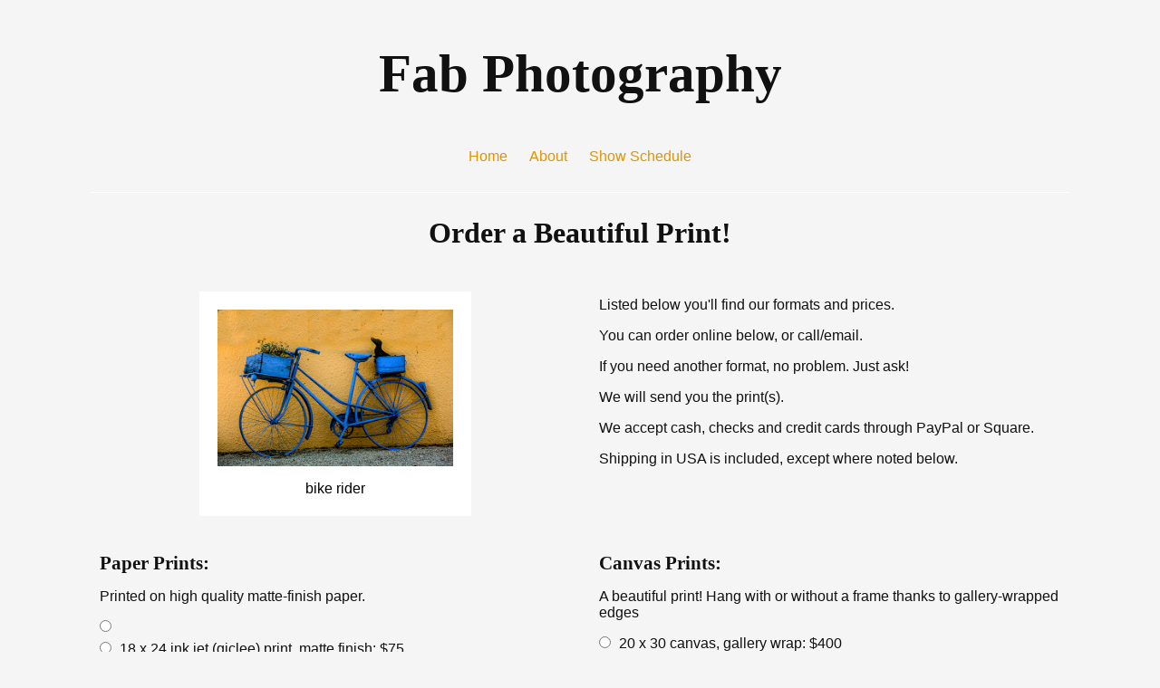

--- FILE ---
content_type: text/html; charset=UTF-8
request_url: https://fabphotography.com/order.php?fabID=144&title=Bike+Rider
body_size: 2379
content:
  	   	<!DOCTYPE html>
<!--[if lt IE 7]>      <html class="no-js lt-ie9 lt-ie8 lt-ie7"> <![endif]-->
<!--[if IE 7]>         <html class="no-js lt-ie9 lt-ie8"> <![endif]-->
<!--[if IE 8]>         <html class="no-js lt-ie9"> <![endif]-->
<!--[if gt IE 8]><!--> <html class="no-js"> <!--<![endif]-->
    <head>
        <meta charset="utf-8">
        <meta http-equiv="X-UA-Compatible" content="IE=edge">
        <title></title>
        <meta name="description" content="">
        <meta name="viewport" content="width=device-width, initial-scale=1">

        <!-- Place favicon.ico and apple-touch-icon.png in the root directory -->

        <!-- fonts, tied to Daniel's Typekit Account -->
		<script src="//use.typekit.net/ipm0qjh.js"></script>
		<script>try{Typekit.load();}catch(e){}</script>

        <link rel="stylesheet" href="css/normalize.css">
        <link rel="stylesheet" href="css/main.css">
        <link rel="stylesheet" href="css/fab.css">        
        <script src="https://ajax.googleapis.com/ajax/libs/jquery/1.11.1/jquery.min.js"></script>
        <script src="js/vendor/modernizr-2.6.2.min.js"></script>

	<script>
		$(document).ready(function() {
			// 12 price entities //
			//  #itemNumber #itemPrice //

			// setup values for radio buttons //
			$("#priceID100 + span").html(" 12 x 18 ink jet (giclee) print, matte finish: $60");
			
			// when you click these values update //
			$("#priceID100").click(function(){
				$("#itemSize").val("12 x 18 Print");
				$("#itemPrice").val("60");
				 $("#selectedprint").html("12 x 18 ink jet (giclee) print, matte finish: $60");
			});
			// setup values for radio buttons //
			$("#priceID105 + span").html(" 18 x 24 ink jet (giclee) print, matte finish: $75");
			
			// when you click these values update //
			$("#priceID105").click(function(){
				$("#itemSize").val("18x24 Print");
				$("#itemPrice").val("75");
				 $("#selectedprint").html("18 x 24 ink jet (giclee) print, matte finish: $75");
			});
			// setup values for radio buttons //
			$("#priceID106 + span").html(" 20 x 30 ink jet (giclee) print, matte finish: $95");
			
			// when you click these values update //
			$("#priceID106").click(function(){
				$("#itemSize").val("20x30 Print");
				$("#itemPrice").val("95");
				 $("#selectedprint").html("20 x 30 ink jet (giclee) print, matte finish: $95");
			});
			// setup values for radio buttons //
			$("#priceID205 + span").html(" 20 x 30 canvas, gallery wrap: $400");
			
			// when you click these values update //
			$("#priceID205").click(function(){
				$("#itemSize").val("20x30 canvas");
				$("#itemPrice").val("400");
				 $("#selectedprint").html("20 x 30 canvas, gallery wrap: $400");
			});
			// setup values for radio buttons //
			$("#priceID206 + span").html(" 30 x 45 canvas, gallery wrap: $850");
			
			// when you click these values update //
			$("#priceID206").click(function(){
				$("#itemSize").val("30x45 canvas");
				$("#itemPrice").val("850");
				 $("#selectedprint").html("30 x 45 canvas, gallery wrap: $850");
			});
			// setup values for radio buttons //
			$("#priceID207 + span").html(" 38 x 60 canvas gallery wrap: $1700");
			
			// when you click these values update //
			$("#priceID207").click(function(){
				$("#itemSize").val("38x60 canvas");
				$("#itemPrice").val("1700");
				 $("#selectedprint").html("38 x 60 canvas gallery wrap: $1700");
			});
			// setup values for radio buttons //
			$("#priceID208 + span").html(" 38 x 72 canvas, gallery wrap: $1900");
			
			// when you click these values update //
			$("#priceID208").click(function(){
				$("#itemSize").val("38x72 canvas");
				$("#itemPrice").val("1900");
				 $("#selectedprint").html("38 x 72 canvas, gallery wrap: $1900");
			});
			// setup values for radio buttons //
			$("#priceID210 + span").html(" 16 x 54 canvas, for panoramic images only: $600");
			
			// when you click these values update //
			$("#priceID210").click(function(){
				$("#itemSize").val("16x54 canvas");
				$("#itemPrice").val("600");
				 $("#selectedprint").html("16 x 54 canvas, for panoramic images only: $600");
			});
			// setup values for radio buttons //
			$("#priceID211 + span").html(" 20 x 60 canvas, for panoramic images only: $750");
			
			// when you click these values update //
			$("#priceID211").click(function(){
				$("#itemSize").val("20x60 canvas");
				$("#itemPrice").val("750");
				 $("#selectedprint").html("20 x 60 canvas, for panoramic images only: $750");
			});
			// setup values for radio buttons //
			$("#priceID316 + span").html(" 16 x 24 Metal: $495");
			
			// when you click these values update //
			$("#priceID316").click(function(){
				$("#itemSize").val("16 x 24 metal");
				$("#itemPrice").val("495");
				 $("#selectedprint").html("16 x 24 Metal: $495");
			});
			// setup values for radio buttons //
			$("#priceID320 + span").html(" 20 x 30 Metal: $750");
			
			// when you click these values update //
			$("#priceID320").click(function(){
				$("#itemSize").val("20 x 30 metal");
				$("#itemPrice").val("750");
				 $("#selectedprint").html("20 x 30 Metal: $750");
			});
			// setup values for radio buttons //
			$("#priceID324 + span").html(" 24 x 36 Metal: $975");
			
			// when you click these values update //
			$("#priceID324").click(function(){
				$("#itemSize").val("24 x 36 metal");
				$("#itemPrice").val("975");
				 $("#selectedprint").html("24 x 36 Metal: $975");
			});
			// setup values for radio buttons //
			$("#priceID330 + span").html(" 30 x 45 Metal: $1850");
			
			// when you click these values update //
			$("#priceID330").click(function(){
				$("#itemSize").val("30 x 45 metal");
				$("#itemPrice").val("1850");
				 $("#selectedprint").html("30 x 45 Metal: $1850");
			});
			// setup values for radio buttons //
			$("#priceID340 + span").html(" 36 X 72 Metal: $3500");
			
			// when you click these values update //
			$("#priceID340").click(function(){
				$("#itemSize").val("36 X 72 metal");
				$("#itemPrice").val("3500");
				 $("#selectedprint").html("36 X 72 Metal: $3500");
			});
			// setup values for radio buttons //
			$("#priceID350 + span").html(" 48 x 96 Metal: $5000");
			
			// when you click these values update //
			$("#priceID350").click(function(){
				$("#itemSize").val("48 x 96 metal");
				$("#itemPrice").val("5000");
				 $("#selectedprint").html("48 x 96 Metal: $5000");
			});
	});      
	// end of $(document).ready //
	</script>
<title>Fab Photography</title>
</head>

<body>
        <!--[if lt IE 7]>
            <p class="browsehappy">You are using an <strong>outdated</strong> browser. Please <a href="http://browsehappy.com/">upgrade your browser</a> to improve your experience.</p>
        <![endif]-->
        <main>
    <header><h1>Fab Photography</h1></header>
     <nav><!-- Fab Nav -->
<ul class="mainmenu">
	<li><a href="index.php">Home</a></li>
<!-- 	<li><a href="thumbnails.php">Thumbnails</a></li> -->
	<!-- <li><a href="view.php">Large View</a></li> -->
	<li><a href="about.php">About</a></li>
<li><a href="schedule.php">Show Schedule</a></li>

</ul></nav>
   <article> 
   		<h2> Order a Beautiful Print!</h2>
   		<div class="photo_description">
		   		<div class="leftside">
		   			<div class="orderphoto">
					<img src="images/bike rider.jpg" />
					<p class="title">bike rider</p>
		   			</div>
		   		</div>
		   		<div class="rightside">
			   		<p>Listed below you'll find our formats and prices. </p>
			   		<p>You can order online below, or call/email.</p>
			   		<p>If you need another format, no problem. Just ask!</p>
			   		<p>We will send you the print(s).</p>
			   		<p>We accept cash, checks and credit cards through PayPal or Square.</p>
			   		<p>Shipping in USA is included, except where noted below.</p>
		   		   	</div>
   		   	</div>
        <br clear="both"/>
		<div class="pricelist">            
		<form target="_self" action="https://www.paypal.com/cgi-bin/webscr" method="post" name="p5">
            <div class="leftside left">
	       <h3>Paper Prints:</h3>
               <p>Printed on high quality matte-finish paper.</p>
               <p>
                    <input type="radio" id="priceID104" name="size_selector" value="104"/><span></span><br/>
                    <input type="radio" id="priceID105" name="size_selector" value="105"/><span></span><br/>
                    <input type="radio" id="priceID106" name="size_selector" value="106"/><span></span><br/>
               </p>
       
			<h3>Metal Prints:</h3>
               <p>Printed on high gloss Aluminum.</p>
               <p>
                    <input type="radio" id="priceID316" name="size_selector" value="316"/><span></span><br/>
                    <input type="radio" id="priceID320" name="size_selector" value="320"/><span></span><br/>
					<input type="radio" id="priceID330" name="size_selector" value="330"/><span></span><br/>
                    <input type="radio" id="priceID340" name="size_selector" value="340"/><span></span><br/>
					<input type="radio" id="priceID348" name="size_selector" value="348"/><span></span><br/>
				
               </p>
            </div>
            <div class="rightside left">
		       <h3>Canvas Prints:</h3>
               <p>A beautiful print! Hang with or without a frame thanks to gallery-wrapped edges</p>
               <p>
                    <input type="radio" id="priceID205" name="size_selector" value="205"/><span></span><br/>
                    <input type="radio" id="priceID206" name="size_selector" value="206"/><span></span><br/>
                    <input type="radio" id="priceID207" name="size_selector" value="207"/><span></span><br/>
                    <input type="radio" id="priceID208" name="size_selector" value="208"/><span></span><br/>
                    <input type="radio" id="priceID210" name="size_selector" value="210"/><span></span><br/>
                    <input type="radio" id="priceID211" name="size_selector" value="211"/><span></span><br/>
               </p>
            </div>
	       <br clear="both"/>
            <div class="orderbutton">
                <p><span id="selectedprint"></span></p>
		   
			<input type="image" src="https://www.paypal.com/en_US/i/btn/btn_cart_LG.gif" border="0"  onClick="CalculateOrder(this.form)"  name="submit" alt="Make payments with PayPal - it's fast, free and secure!">
			<img alt="" border="0" src="https://www.paypal.com/en_US/i/scr/pixel.gif" width="1" height="1">
			<input type="hidden" name="add" value="1">
			<input type="hidden" name="cmd" value="_cart">
			<input type="hidden" name="business" value="siep@sieps.com">
			<!-- following three fields need to be updated by selection -->
				<input id="itemName" type="hidden" name="item_name" value="bike rider"> 
			   <input type="hidden" name="on0" value="Size">
			   <input id="itemSize" type="hidden" name="os0" value="none">
			   	<input id="itemNumber" type="hidden" name="item_number" value="144">
				<input id="itemPrice" type="hidden" name="amount" value="1.00"> 
				
			<input type="hidden" name="no_shipping" value="0">
			<input type="hidden" name="shopping_url" value="http://www.fabphotography.com">
			<input type="hidden" name="no_note" value="1">
			<input type="hidden" name="currency_code" value="USD">
			<input type="hidden" name="weight" value="1">
			<input type="hidden" name="weight_unit" value="lbs">
			<input type="hidden" name="lc" value="US">
			<input type="hidden" name="bn" value="PP-ShopCartBF">
			</form>
		</div>
       </div>

    </article>
    
  	<footer><!-- footer -->
<p>©2025 Fab Photography • Arizona • <a href="mailto:info@fabphotography.com" target="_blank">info@fabphotography.com</a></p>
</footer>
        </main>
        </body>
</html>


--- FILE ---
content_type: text/css
request_url: https://fabphotography.com/css/fab.css
body_size: 3272
content:
/* @override 
	http://localhost/fabphotography/css/fab.css
	http://fab.hermosawave.net/css/fab.css */

/* 
// Fab Photography CSS
// by Daniel Sofer / Hermosawave 2014
*/


/* HTML5 Boilerplate defaults
This project includes a handful of base styles that build upon Normalize.css. These include:

Basic typography settings to provide improved text readability by default.
Protection against unwanted text-shadow during text highlighting.
Tweaks to default image alignment, fieldsets, and textareas.
A pretty Chrome Frame prompt.
You are free to modify or add to these base styles as your project requires.

Common helpers
.ir
Add the .ir class to any element you are applying image-replacement to. When replacing an element's content with an image, make sure to also set a specific background-image: url(pathtoimage.png);, width, and height so that your replacement image appears.

.hidden
Add the .hidden class to any elements that you want to hide from all presentations, including screen readers. It could be an element that will be populated later with JavaScript or an element you will hide with JavaScript. Do not use this for SEO keyword stuffing. That is just not cool.

.visuallyhidden
Add the .visuallyhidden class to hide text from browsers but make it available for screen readers. You can use this to hide text that is specific to screen readers but that other users should not see. About invisible content, Hiding content for accessibility, HTML5 Boilerplate issue/research.

.invisible
Add the .invisible class to any element you want to hide without affecting layout. When you use display: none an element is effectively removed from the layout. But in some cases you want the element to simply be invisible while remaining in the flow and not affecting the positioning of surrounding content.

.clearfix
Adding .clearfix to an element will ensure that it always fully contains its floated children. There have been many variants of the clearfix hack over the years, and there are other hacks that can also help you to contain floated children, but the HTML5 Boilerplate currently uses the micro clearfix.
*/

/* //////////     Fab Photography Overrides   ////////////
                                       // Mobile First //                              */
 
/* General Styles */

body {
/* 	background: #f5f5f5 url('whitebg_tile2.jpg') repeat left top; */
	background: #f5f5f5;
	color:  #111;
	font-family: fira-sans, helveticaneue, helvetica, sans-serif;
	font-weight: 400;
	font-size: 12pt;
	line-height: 14pt;
	text-align: center;	
	}
	
	h1, h2, h3, h4, .phototitle {
		font-family: jubilat, Georgia, serif;
        text-shadow: -1px 0 0px white;
	}
	
	* {
	   -moz-box-sizing:    border-box;   /* Firefox 1, probably can drop this */
	   -webkit-box-sizing: border-box;   /* Safari 3-4, also probably droppable */
	    box-sizing:        border-box;   /* Everything else */
	}
	
/* Some pages have an background image: */

.background{
background: rgb(22, 22, 22) url('../images/beach_chairs_blurred.jpg') no-repeat center center fixed; 
  -webkit-background-size: cover;
  -moz-background-size: cover;
  -o-background-size: cover;
  background-size: cover;		  
}

.white {
	color: white !important;
}
main { /*container */
	padding: 10px;	
/*	background: rgba(255, 255, 255, 0.5); */
	height: 100%;	
}

h1 {
	font-size: 30pt;
	line-height: 32pt;	
	font-weight: 600;
	margin: 0;
 }

h2 {
	font-size: 24pt;
	line-height: 22pt;	
	padding: 10px 0;
	font-weight: 600;
	margin: 20px 0 20px 0;
}

h3 {
font-size: 16pt;
line-height: 18pt;	
margin: 10px 0;
font-weight: 600;
}

h4 {
font-size: 14pt;
line-height: 15pt;	
font-weight: 500;
padding: 0;
margin:  30px 0 -10px 0;
}
	
a {
	color: #e39300;
	text-decoration: none;
	margin: 0;
	padding: 0;
	
}

a:hover, a:focus {
	text-decoration: underline;
}

img {
	max-width: 100%;
	height: auto;
}

ul {
	padding: 0;
	list-style: none;
}

li {
	font-size: 12pt;
	line-height: 14pt;
	font-weight: 500;
	margin-bottom:  4px;
}

table {
  border-collapse: collapse;
  width: 100%;
}
th, td {
  padding: 10px;
  text-align: left;
  border: 1px solid #999;
  background: rgba(255, 255, 255,.75);
}
th {
		 background-color: #444;
}
 tr.print {
	 background-color: #114466;
 }
 tr.canvas {
	 background-color: #664411;
 }

/* Section Styles */


.mainmenu {
	padding: 0 0 10px 0;
	margin: 20px 0 0 0;
	border-bottom: 1px solid #fff;
	
}

.mainmenu li {
	display: inline-block;
	margin:  10px;
}

.mainphoto {  	
	margin: 1px 0 0 0 ;
	border: 1px solid #ddd;
	/* width: 100%; */
	height: auto;
}

article {
}

footer {
	margin-top: 30px;
	padding-bottom: 5px;
	border-top: 1px solid #999;
	font-family: jubilat, Georgia, serif;
	font-size: 10pt;
	line-height: 12pt;
	font-weight: 500;
	
}

/* Specific Styles */
.category-title, h3.title, .capitalize {
	text-transform: capitalize !important;	
}

.fab-categorylist {
	font-family: jubilat;
		width: 90px;
		height: 38px;
		padding-top: 10px;
		margin: 7px 5px;
		border-radius: 4px;
		display: inline-block;
		text-transform: capitalize;
        font-size: 11pt;
        line-height: 12pt;
        font-weight: 600;
        background-color: rgba(0,0,0,.75);        
        /*  border: 1px solid #fff; */
}

.fab-thumblist {
		display: flex;
		 justify-content: center;
		 align-items: center;
		overflow: none;
		width: 110px;
		height: 110px;
		display: inline-block;
		margin: 0 4px 10px 0;
		text-transform: capitalize;
        font-size: 14pt;
        line-height: 16pt;
        font-weight: 600; 
}

.fab-thumblist.admin {
	height: 120px;
}


img.fab-thumb {
	resize: both;
	overflow: none;
	max-height: 110px;
	max-width: 110px;
	border: 2px solid #fff;
			box-shadow: 0px 0px 1px #ccc;
}

img.fab-thumb:hover, img.fab-thumb:hover  {
	border-color: orange;
}

.fab-thumblist .fab-caption {
		font-size: 9pt;
		line-height: 9pt !important;;
		text-transform: capitalize;
	}

.fab-thumblist .fab-caption a {
	font-size: 9pt;
	line-height: 9pt !important;
	border: none;
	margin: 0;
	padding: 0;
	font-weight: 500;
	
	
}
.exif {
	font-size: 10pt;
	line-height: 12pt;
}	
.previousnext	{
	margin-top: 30px;
}
	
.debug, .debug li {
		color:  #444;
		font-size: 9pt;
		line-height: 12pt;		
	}
	
form.search {
	font-size: 10pt;
	line-height: 10pt;
	background-color: rgba(0,0,0,.25);
	padding: 4px;
	border-radius: 4px;
	width:  100%;
	max-width: 600px;
	margin: 0 auto 30px auto;
}	

input {
	font-family: inherit;
	font-weight: 600;
	}

input[type=radio] {
    margin: 0 5px 10px 0;
}

.status {
	width:  80%;
	margin:  10px auto;
	background-color: #a9eca6;
	padding: 8px;
	border-radius: 5px;
	color: #444;
	font-weight: 500;
	box-shadow: inset 1px 1px 1px rgba(0,0,0,.25);
	/* this needs to fade out. css or js? */
}

.confirm {
	width:  100%;
	max-width: 250px;	
	margin:  20px auto;
	padding: 8px;
	border-radius: 5px;
	color: #fff;
	font-weight: 600;
	box-shadow:  1px 1px 1px rgba(0,0,0,.5);
	background-color: #1fa829;	
}

.confirm a {
	color:  white;
	text-shadow: 1px 0 1px black;
}

.error {
	width:  100%;
	max-width: 250px;	
	margin:  20px auto;
	padding: 8px;
	border-radius: 5px;
	color: #444;
	font-weight: 600;
	box-shadow:  1px 1px 1px rgba(0,0,0,.5);
	background-color: #bc1900;	
}

.error a {
	color:  white;
	text-shadow: 1px 0 1px black;
}

/* Royal Slider */
.royalSlider {
  width: 100% !important;
  max-width:  480px;
    height:800px !important;
    margin: 0 auto;
}

.rsDefault, 
.rsDefault .rsOverflow, 
.rsDefault .rsSlide, 
.rsDefault .rsVideoFrameHolder, 
.rsDefault .rsThumbs {
	background: none !important;
}

.rsDefault .rsArrowIcn {
	top: 21% !important;
    opacity: .85;
}



.photocontainer {
}

img.rsImg {
	margin-left:0 !important;
	margin-right: 0 !important;
	margin-bottom: 5px;
	border: 18px solid #fff;
	height:auto;
	width:auto;
	max-height: 900px;
	max-width: 600px;
	box-shadow: 2px 2px 2px #ccc;
	}

.phototitle {
	font-weight: 500;
	text-transform: capitalize;
	line-height: 24pt;
	color: #000;
}

.buybutton {
	margin-top: 10px;
	padding: 1px 12px;
	background: #fff;
	font-weight: 700;
	border-radius: 5px;
	line-height: 28pt;	
	font-size: 10pt;
	/* box-shadow: 1px 1px 1px #666; */
}

 .buybutton:hover, .buybutton:active {
 	color: black;
 }

/* // Order Page // */

.orderphoto {
	width: 100%;
	padding: 20px 20px 5px 20px;
	background-color: #fff;
	border-radius: 2px;
	color: black;
}
.photodescription {
	display: block;
	position: relative;
}

.leftside {
	float:  none;
	width:100%;
	position: relative;
	left:  0;
	top:  0;
	padding:  10px;
}

.rightside {
	float:  none;
	width:100%;
	padding:  10px;
}

.left {
	text-align: left;
}

.center {
	text-align: center;
}

.long /* used for input text */ {
	width:  300px;
}

.orderbutton {
	padding: 4px 4px 10px 4px;
	border-radius: 6px;
	background-color: #8b5b04;
	width: 40%;
    color: white;
	margin: 0 auto;
}
/* //////   Media Queries (mobile first)  //////  */

@media only screen and (min-width: 768px) {
    /* Style adjustments for viewports that meet the condition */
    main { /*container */
    	padding: 30px 40px;
    }
    
    h1 {
    	font-size: 36pt;
    	line-height: 40pt;
    }
    .mainmenu {
     	margin: 30px 0 0 0;
     	padding-bottom: 30px;
    }
    .mainmenu li {
    	font-size: 12pt;
    	margin: 0 10px;
    }
    
    .fab-categorylist {
    	font-family: jubilat;
    		width: 120px;
    		height: 38px;
    		padding-top: 10px;
    		margin: 7px 5px;
    		border-radius: 4px;
    		display: inline-block;
    		text-transform: capitalize;
            font-size: 13pt;
            line-height: 13pt;
            font-weight: 600;
            background-color: rgba(0,0,0,.75);        
            /*  border: 1px solid #fff; */
    }
    
    .fab-thumblist {
    		width: 210px;
    		height: 210px;
    }
    
    .fab-thumblist.admin {
    	height: 210px;
    }
    img.fab-thumb {
    	max-height: 200px;
    	max-width: 200px;
    	border: 3px solid #fff;
    			box-shadow: 1px 1px 1px #ccc;
    	

    }
    
    .mainphoto {  	
    	margin: 10px 0 0 0;
    	border: 6px solid #ddd;
    	max-width: 600px !important;
		max-height: 600px !important;
		height: auto !important;
    }
    table {
       width: 80%;
     margin: 0 auto;
    }
    
    .orderphoto {
		width: 300px;
		padding: 20px 20px 5px 20px;
		margin: 10px auto;
		background-color: #fff;
		border-radius: 2px;
		color: black;
}

    
    .leftside {
    	float:  left;
    	width: 50% !important ;
    	position: relative;
    	left:  0;
    	top:  0;
    	padding:  10px;
    }
    
    .rightside {
    	width:  49%;
    	float:  right;
    	padding:  10px;
    	text-align: left;
    }
    
    .royalSlider {
      max-width:  604px;
        height:960px !important;
    }
    
}

@media only screen and (min-width: 1200px) {
    /* Style adjustments for high resolution devices */
    main { /*container */
    	padding: 0 100px;
    }
    header>h1 {
    	font-size: 44pt;
    	line-height: 48pt;	
    	padding: 50px 0 20px 0;
    }
    
    .fab-categorylist {
    	width: 150px;
    	height: 50px;
    	font-size: 15pt;
    	line-height: 16pt;
    	margin: 10px;
    	padding-top: 13px;
    	
    }
    
    .fab-thumblist {
    		width: 260px;
    		height:  260px;
    		margin: 0 4px 10px 0;
    }
    
    img.fab-thumb {
    	max-height: 240px;
    	max-width:240px;
		margin: 0 20px 22px 0 !important;
			border: 6px solid #fff;
		box-shadow: 2px 2px 1px #ccc;
    }
    
    .mainphoto {
    	margin: 10px 0 0 0;
     	border: 12px solid #ddd;
     	max-width: 900px !important;
	 	max-height: 600px !important;
	 	height: auto !important;
    }
    .royalSlider {
      max-width:  604px;
        height:960px !important;
    }

}

/*
